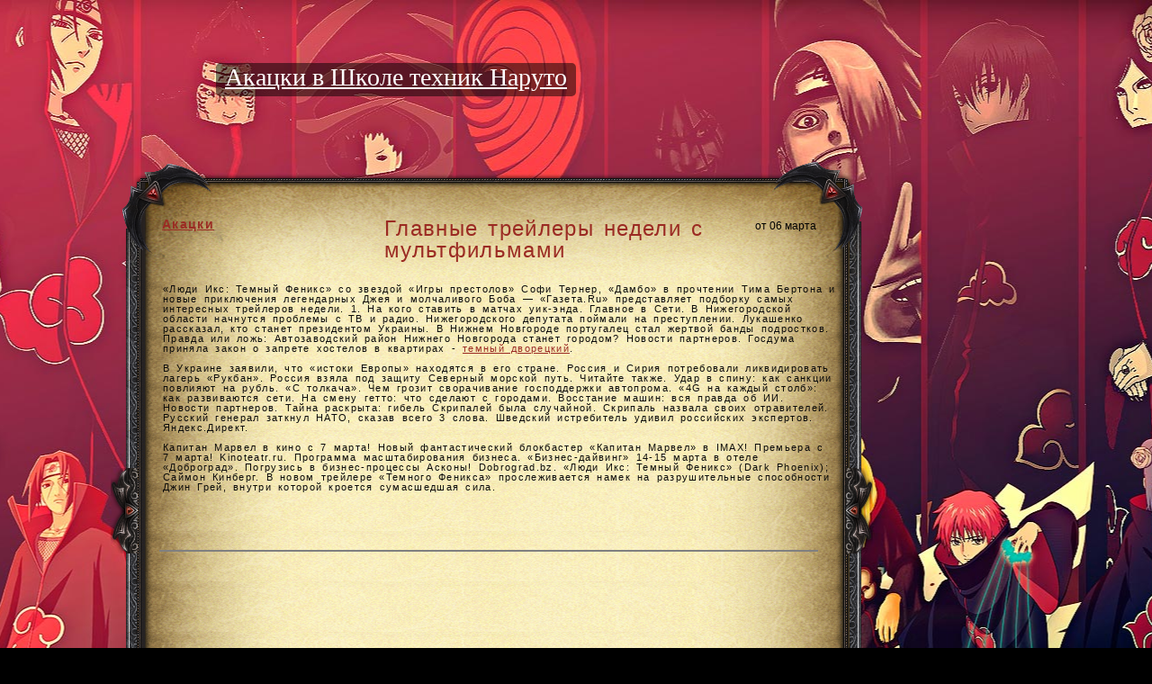

--- FILE ---
content_type: text/html
request_url: https://the-akatsuki.ru/glavnye-treylery-nedeli-s-multfilmami.html
body_size: 3456
content:
<!DOCTYPE html PUBLIC "-//W3C//DTD XHTML 1.0 Transitional//EN" "http://www.w3.org/TR/xhtml1/DTD/xhtml1-transitional.dtd">
<html xmlns="http://www.w3.org/1999/xhtml">
<head>

<meta http-equiv="Content-Type" content="text/html; charset=windows-1251" />
<title>Главные трейлеры недели с мультфильмами на сайте про Акацки</title>
<meta name="description" content="«Люди Икс: Темный Феникс» со звездой «Игры престолов» Софи Тернер, «Дамбо» в прочтении Тима Бертона и новые приключения легендарных Джея и молчаливого Боба — «Газета.Ru» представляет подборк" />
<meta name="keywords" content="марта, «Люди, Темный, Россия, Новости, партнеров, станет, Феникс», генерал, заткнул, Скрипаль, назвала, своих, отравителей, Русский, всего, удивил, российских, истребитель, Шведский" />
<meta property="og:site_name" content="Организация Акацки из Наруто" />
<meta property="og:type" content="article" />
<meta property="og:title" content="Главные трейлеры недели с мультфильмами" />
<meta property="og:url" content="https://the-akatsuki.ru/glavnye-treylery-nedeli-s-multfilmami.html" />
<link rel="canonical" href="https://the-akatsuki.ru/glavnye-treylery-nedeli-s-multfilmami.html" />
<script type="text/javascript" src="/engine/classes/min/index.php?charset=windows-1251&amp;g=general&amp;10"></script>
<link rel='icon' href='/favicon.ico' type='image/x-icon' />
<link rel='shortcut icon' href='/favicon.ico' type='image/xicon' />
<link rel="stylesheet" href="/engine/classes/min/index.php?charset=windows-1251&amp;f=/templates/creo/style/style.css,/templates/creo/style/engine.css&amp;1">
<script type="text/javascript" src="/templates/creo/js/libs.js"></script>
<!--[if IE 6]>  
    <style type="text/css">
      #menu{float:left; margin: -65px 0 0 40px;}
      #sideRight {width: 205px;background:url(/templates/creo/images/r-bl-bg.png) repeat-y 50% 0; padding-bottom:0px}      
    </style>
<![endif]-->

<!--[if IE 8]>  
    <style type="text/css">
    #menu{float:left; margin: 3px 0 0 80px;}
    #menu .pris { margin:-17px 0 0 805px;}
    #menu .pris:hover { margin:-17px 0 0 805px; }    
    </style>
<![endif]-->
</head>
<body>
<div id="loading-layer" style="display:none">Загрузка. Пожалуйста, подождите...</div>
<script type="text/javascript">
<!--
var dle_root       = '/';
var dle_admin      = '';
var dle_login_hash = '';
var dle_group      = 5;
var dle_skin       = 'creo';
var dle_wysiwyg    = '0';
var quick_wysiwyg  = '0';
var dle_act_lang   = ["Да", "Нет", "Ввод", "Отмена", "Сохранить", "Удалить"];
var menu_short     = 'Быстрое редактирование';
var menu_full      = 'Полное редактирование';
var menu_profile   = 'Просмотр профиля';
var menu_send      = 'Отправить сообщение';
var menu_uedit     = 'Админцентр';
var dle_info       = 'Информация';
var dle_confirm    = 'Подтверждение';
var dle_prompt     = 'Ввод информации';
var dle_req_field  = 'Заполните все необходимые поля';
var dle_del_agree  = 'Вы действительно хотите удалить? Данное действие невозможно будет отменить';
var dle_spam_agree = 'Вы действительно хотите отметить пользователя как спамера? Это приведет к удалению всех его комментариев';
var dle_complaint  = 'Укажите текст вашей жалобы для администрации:';
var dle_big_text   = 'Выделен слишком большой участок текста.';
var dle_orfo_title = 'Укажите комментарий для администрации к найденной ошибке на странице';
var dle_p_send     = 'Отправить';
var dle_p_send_ok  = 'Уведомление успешно отправлено';
var dle_save_ok    = 'Изменения успешно сохранены. Обновить страницу?';
var dle_del_news   = 'Удалить статью';
var allow_dle_delete_news   = false;
//-->
</script>
<div id="wrapper">
<div class="the_top_title"><a href="/jutsu/">Акацки в Школе техник Наруто</a></div>
<div id="middle">
<div id="container">
<div id="content">
<div id="articles">
<div id="content-block">
<div class="uz1"></div>
<div class="uz2"></div>
<div class="uz3"></div>
<div class="uz4"></div>
<table>
<tr>
<td width="100%" valign="top">



<div id='dle-content'>
<div class="full-top-h">    
    <div class="full-top" style="text-align:center; width:250px"><a href="/"><h2>Акацки</h2></a></div>
    <div class="full-top">
    <div class="title-ful"><h1>Главные трейлеры недели с мультфильмами</h1></div>
    </div>
<div align="right">от 06 марта</div>
  </div>
<table>
<tr>
<td width="65%" valign="top">

<div class="articles-l-news">
<div class="shortstory-cont">
<table>
<tr>

<td valign="top">
<div class="shortstory-cont-text" style="padding-bottom:20px">
«Люди Икс: Темный Феникс» со звездой «Игры престолов» Софи Тернер, «Дамбо» в прочтении Тима Бертона и новые приключения легендарных Джея и молчаливого Боба — «Газета.Ru» представляет подборку самых интересных трейлеров недели. 1. На кого ставить в матчах уик-энда. Главное в Сети. В Нижегородской области начнутся проблемы с ТВ и радио. Нижегородского депутата поймали на преступлении. Лукашенко рассказал, кто станет президентом Украины. В Нижнем Новгороде португалец стал жертвой банды подростков. Правда или ложь: Автозаводский район Нижнего Новгорода станет городом? Новости партнеров. Госдума приняла закон о запрете хостелов в квартирах - <a href="https://jut.su/kuroshitsuji/">темный дворецкий</a>.<br /><br />В Украине заявили, что «истоки Европы» находятся в его стране. Россия и Сирия потребовали ликвидировать лагерь «Рукбан». Россия взяла под защиту Северный морской путь. Читайте также. Удар в спину: как санкции повлияют на рубль. «С толкача». Чем грозит сворачивание господдержки автопрома. «4G на каждый столб»: как развиваются сети. На смену гетто: что сделают с городами. Восстание машин: вся правда об ИИ. Новости партнеров. Тайна раскрыта: гибель Скрипалей была случайной. Скрипаль назвала своих отравителей. Русский генерал заткнул НАТО, сказав всего 3 слова. Шведский истребитель удивил российских экспертов. Яндекс.Директ.<br /><br />Капитан Марвел в кино с 7 марта! Новый фантастический блокбастер «Капитан Марвел» в IMAX! Премьера с 7 марта! Kinoteatr.ru. Программа масштабирования бизнеса. «Бизнес-дайвинг» 14-15 марта в отеле «Доброград». Погрузись в бизнес-процессы Асконы! Dobrograd.bz. «Люди Икс: Темный Феникс» (Dark Phoenix); Саймон Кинберг. В новом трейлере «Темного Феникса» прослеживается намек на разрушительные способности Джин Грей, внутри которой кроется сумасшедшая сила.
</div>
</td></tr>

</table>
</div>
</div>

<div class="clear-bott"></div>
</td>
</tr>
</table>
<hr class="hr" noshade="noshade"/>
<div style="display:none; ">
<!--dleaddcomments-->
<!--dlecomments-->
<!--dlenavigationcomments-->
</div></div>

</td>
</tr>
</table>
</div>
</div>
</div>
<!-- #content--></div>
<div><br /></div>
</div>
<!-- #middle--></div>
<!-- #wrapper -->
<div id="footer">
<div class="fire-l-bott"></div>
<div class="fire-r-bott"></div>
<ol class="set_breadcrumbs" itemscope itemtype="http://schema.org/BreadcrumbList">
<li itemprop="itemListElement" itemscope itemtype="http://schema.org/ListItem">
<a itemprop="item" href="https://the-akatsuki.ru/news/">
	<span itemprop="name">Новости аниме</span>
</a>
<meta itemprop="position" content="1" />
</li> › <li itemprop="itemListElement" itemscope itemtype="http://schema.org/ListItem">
<a itemprop="item" href="https://the-akatsuki.ru/glavnye-treylery-nedeli-s-multfilmami.html">
	<span itemprop="name">Главные трейлеры недели с мультфильмами</span>
</a>
<meta itemprop="position" content="2" />
</li>
</ol>
<div id="copyright"><a href="/">Акацки</a> &copy; 2026</div>
<div id="bottom_news_link"><a href="/news/">Новости про Акацки</a> | </div>
</div>
<!-- #footer -->
<script defer src="https://static.cloudflareinsights.com/beacon.min.js/vcd15cbe7772f49c399c6a5babf22c1241717689176015" integrity="sha512-ZpsOmlRQV6y907TI0dKBHq9Md29nnaEIPlkf84rnaERnq6zvWvPUqr2ft8M1aS28oN72PdrCzSjY4U6VaAw1EQ==" data-cf-beacon='{"version":"2024.11.0","token":"37a70514c3c84683a2ab89c668b9eba6","r":1,"server_timing":{"name":{"cfCacheStatus":true,"cfEdge":true,"cfExtPri":true,"cfL4":true,"cfOrigin":true,"cfSpeedBrain":true},"location_startswith":null}}' crossorigin="anonymous"></script>
</body>
</html>